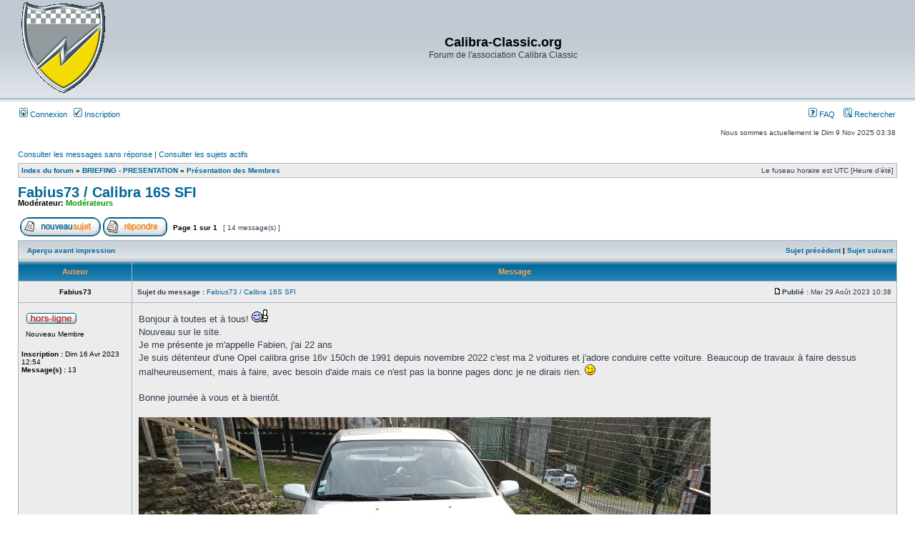

--- FILE ---
content_type: text/html; charset=UTF-8
request_url: http://www.calibra-classic.org/phpBB3/viewtopic.php?f=32&t=6132&sid=d45c6732c5aba5b11fa62986dc8b2f35
body_size: 7392
content:
<!DOCTYPE html PUBLIC "-//W3C//DTD XHTML 1.0 Transitional//EN" "http://www.w3.org/TR/xhtml1/DTD/xhtml1-transitional.dtd">
<html xmlns="http://www.w3.org/1999/xhtml" dir="ltr" lang="fr" xml:lang="fr">
<head>

<meta http-equiv="content-type" content="text/html; charset=UTF-8" />
<meta http-equiv="content-language" content="fr" />
<meta http-equiv="content-style-type" content="text/css" />
<meta http-equiv="imagetoolbar" content="no" />
<meta name="resource-type" content="document" />
<meta name="distribution" content="global" />
<meta name="keywords" content="" />
<meta name="description" content="" />

<title>Calibra-Classic.org &bull; Consulter le sujet - Fabius73 / Calibra 16S SFI</title>



<link rel="stylesheet" href="./styles/subsilver2/theme/stylesheet.css" type="text/css" />

<script type="text/javascript">
// <![CDATA[


function popup(url, width, height, name)
{
	if (!name)
	{
		name = '_popup';
	}

	window.open(url.replace(/&amp;/g, '&'), name, 'height=' + height + ',resizable=yes,scrollbars=yes,width=' + width);
	return false;
}

function jumpto()
{
	var page = prompt('Saisissez le numéro de la page que vous souhaitez atteindre:', '1');
	var per_page = '';
	var base_url = '';

	if (page !== null && !isNaN(page) && page == Math.floor(page) && page > 0)
	{
		if (base_url.indexOf('?') == -1)
		{
			document.location.href = base_url + '?start=' + ((page - 1) * per_page);
		}
		else
		{
			document.location.href = base_url.replace(/&amp;/g, '&') + '&start=' + ((page - 1) * per_page);
		}
	}
}

/**
* Find a member
*/
function find_username(url)
{
	popup(url, 760, 570, '_usersearch');
	return false;
}

/**
* Mark/unmark checklist
* id = ID of parent container, name = name prefix, state = state [true/false]
*/
function marklist(id, name, state)
{
	var parent = document.getElementById(id);
	if (!parent)
	{
		eval('parent = document.' + id);
	}

	if (!parent)
	{
		return;
	}

	var rb = parent.getElementsByTagName('input');
	
	for (var r = 0; r < rb.length; r++)
	{
		if (rb[r].name.substr(0, name.length) == name)
		{
			rb[r].checked = state;
		}
	}
}



// ]]>
</script>
</head>
<body class="ltr">

<a name="top"></a>

<div id="wrapheader">

	<div id="logodesc">
		<table width="100%" cellspacing="0">
		<tr>
			<td><a href="http://www.calibra-classic.org"><img src="./styles/subsilver2/imageset/site_logo.gif" width="123" height="130" alt="" title="" /></a></td>
			<td width="100%" align="center"><h1>Calibra-Classic.org</h1><span class="gen">Forum de l'association Calibra Classic</span></td>
		</tr>
		</table>
	</div>

	<div id="menubar">
		<table width="100%" cellspacing="0">
		<tr>
			<td class="genmed">
				<a href="./ucp.php?mode=login&amp;sid=4d908bcf34fbf4d1b42f5f6b8657b59c"><img src="./styles/subsilver2/theme/images/icon_mini_login.gif" width="12" height="13" alt="*" /> Connexion</a>&nbsp; &nbsp;<a href="./ucp.php?mode=register&amp;sid=4d908bcf34fbf4d1b42f5f6b8657b59c"><img src="./styles/subsilver2/theme/images/icon_mini_register.gif" width="12" height="13" alt="*" /> Inscription</a>
					
			</td>
			<td class="genmed" align="right">
				<a href="./faq.php?sid=4d908bcf34fbf4d1b42f5f6b8657b59c"><img src="./styles/subsilver2/theme/images/icon_mini_faq.gif" width="12" height="13" alt="*" /> FAQ</a>
				&nbsp; &nbsp;<a href="./search.php?sid=4d908bcf34fbf4d1b42f5f6b8657b59c"><img src="./styles/subsilver2/theme/images/icon_mini_search.gif" width="12" height="13" alt="*" /> Rechercher</a>
			</td>
		</tr>
		</table>
	</div>

	<div id="datebar">
		<table width="100%" cellspacing="0">
		<tr>
			<td class="gensmall"></td>
			<td class="gensmall" align="right">Nous sommes actuellement le Dim 9 Nov 2025 03:38<br /></td>
		</tr>
		</table>
	</div>

</div>

<div id="wrapcentre">

	
	<p class="searchbar">
		<span style="float: left;"><a href="./search.php?search_id=unanswered&amp;sid=4d908bcf34fbf4d1b42f5f6b8657b59c">Consulter les messages sans réponse</a> | <a href="./search.php?search_id=active_topics&amp;sid=4d908bcf34fbf4d1b42f5f6b8657b59c">Consulter les sujets actifs</a></span>
		
	</p>
	

	<br style="clear: both;" />

	<table class="tablebg" width="100%" cellspacing="1" cellpadding="0" style="margin-top: 5px;">
	<tr>
		<td class="row1">
			<p class="breadcrumbs"><a href="./index.php?sid=4d908bcf34fbf4d1b42f5f6b8657b59c">Index du forum</a> &#187; <a href="./viewforum.php?f=47&amp;sid=4d908bcf34fbf4d1b42f5f6b8657b59c">BRIEFING - PRESENTATION</a> &#187; <a href="./viewforum.php?f=32&amp;sid=4d908bcf34fbf4d1b42f5f6b8657b59c">Présentation des Membres</a></p>
			<p class="datetime">Le fuseau horaire est UTC [Heure d’été]</p>
		</td>
	</tr>
	</table>

	<br />

<div id="pageheader">
	<h2><a class="titles" href="./viewtopic.php?f=32&amp;t=6132&amp;sid=4d908bcf34fbf4d1b42f5f6b8657b59c">Fabius73 / Calibra 16S SFI</a></h2>


	<p class="moderators">Modérateur: <a style="color:#009900;" href="./memberlist.php?mode=group&amp;g=3&amp;sid=4d908bcf34fbf4d1b42f5f6b8657b59c">Modérateurs</a></p>

</div>

<br clear="all" /><br />

<div id="pagecontent">

	<table width="100%" cellspacing="1">
	<tr>
		<td align="left" valign="middle" nowrap="nowrap">
		<a href="./posting.php?mode=post&amp;f=32&amp;sid=4d908bcf34fbf4d1b42f5f6b8657b59c"><img src="./styles/subsilver2/imageset/fr/button_topic_new.gif" alt="Publier un nouveau sujet" title="Publier un nouveau sujet" /></a>&nbsp;<a href="./posting.php?mode=reply&amp;f=32&amp;t=6132&amp;sid=4d908bcf34fbf4d1b42f5f6b8657b59c"><img src="./styles/subsilver2/imageset/fr/button_topic_reply.gif" alt="Répondre au sujet" title="Répondre au sujet" /></a>
		</td>
		
			<td class="nav" valign="middle" nowrap="nowrap">&nbsp;Page <strong>1</strong> sur <strong>1</strong><br /></td>
			<td class="gensmall" nowrap="nowrap">&nbsp;[ 14 message(s) ]&nbsp;</td>
			<td class="gensmall" width="100%" align="right" nowrap="nowrap"></td>
		
	</tr>
	</table>

	<table class="tablebg" width="100%" cellspacing="1">
	<tr>
		<td class="cat">
			<table width="100%" cellspacing="0">
			<tr>
				<td class="nav" nowrap="nowrap">&nbsp;
				<a href="./viewtopic.php?f=32&amp;t=6132&amp;sid=4d908bcf34fbf4d1b42f5f6b8657b59c&amp;view=print" title="Aperçu avant impression">Aperçu avant impression</a>
				</td>
				<td class="nav" align="right" nowrap="nowrap"><a href="./viewtopic.php?f=32&amp;t=6132&amp;view=previous&amp;sid=4d908bcf34fbf4d1b42f5f6b8657b59c">Sujet précédent</a> | <a href="./viewtopic.php?f=32&amp;t=6132&amp;view=next&amp;sid=4d908bcf34fbf4d1b42f5f6b8657b59c">Sujet suivant</a>&nbsp;</td>
			</tr>
			</table>
		</td>
	</tr>

	</table>


	<table class="tablebg" width="100%" cellspacing="1">
	
		<tr>
			<th>Auteur </th>
			<th>Message </th>
		</tr>
	<tr class="row1">

			<td align="center" valign="middle">
				<a name="p85956"></a>
				<b class="postauthor">Fabius73</b>
			</td>
			<td width="100%" height="25">
				<table width="100%" cellspacing="0">
				<tr>
				
					<td class="gensmall" width="100%"><div style="float: left;">&nbsp;<b>Sujet du message :</b> <a href="#p85956">Fabius73 / Calibra 16S SFI</a></div><div style="float: right;"><a href="./viewtopic.php?p=85956&amp;sid=4d908bcf34fbf4d1b42f5f6b8657b59c#p85956"><img src="./styles/subsilver2/imageset/icon_post_target.gif" width="12" height="9" alt="Message " title="Message " /></a><b>Publié :</b> Mar 29 Août 2023 10:38&nbsp;</div></td>
				</tr>
				</table>
			</td>
		</tr>

		<tr class="row1">

			<td valign="top" class="profile">
				<table cellspacing="4" align="center" width="150">
			
				<tr>
					<td><img src="./styles/subsilver2/imageset/fr/icon_user_offline.gif" alt="Hors-ligne" title="Hors-ligne" /></td>
				</tr>
			
				<tr>
					<td class="postdetails">Nouveau Membre</td>
				</tr>
			
				</table>

				<span class="postdetails">
					<br /><b>Inscription :</b> Dim 16 Avr 2023 12:54<br /><b>Message(s) :</b> 13
				</span>

			</td>
			<td valign="top">
				<table width="100%" cellspacing="5">
				<tr>
					<td>
					

						<div class="postbody">Bonjour à toutes et à tous!  <img src="./images/smilies/023.gif" alt=":ok:" title="OK" /> <br />Nouveau sur le site. <br />Je me présente je m'appelle Fabien, j'ai 22 ans<br />Je suis détenteur d'une Opel calibra grise 16v 150ch de 1991 depuis novembre 2022 c'est ma 2 voitures et j'adore conduire cette voiture. Beaucoup de travaux à faire dessus malheureusement, mais à faire, avec besoin d'aide mais ce n'est pas la bonne pages donc je ne dirais rien.  <img src="./images/smilies/icon_wink.gif" alt=":wink:" title="Wink" /> <br /><br />Bonne journée à vous et à bientôt.<br /><br /><a href="https://goopics.net/i/429qds" class="postlink"><img src="https://i.goopics.net/800/429qds.jpg" alt="Image" /></a><br /><a href="https://goopics.net/i/gy0m8j" class="postlink"><img src="https://i.goopics.net/800/gy0m8j.jpg" alt="Image" /></a><br /><a href="https://goopics.net/i/k4nvu8" class="postlink"><img src="https://i.goopics.net/800/k4nvu8.jpg" alt="Image" /></a></div>

					
						<div class="postbody"><br />_________________<br />Fabien <br />Opel Calibra 16v 150Ch</div>
					<br clear="all" /><br />

						<table width="100%" cellspacing="0">
						<tr valign="middle">
							<td class="gensmall" align="right">
							
							</td>
						</tr>
						</table>
					</td>
				</tr>
				</table>
			</td>
		</tr>

		<tr class="row1">

			<td class="profile"><strong><a href="#wrapheader">Haut</a></strong></td>
			<td><div class="gensmall" style="float: left;">&nbsp;<a href="./memberlist.php?mode=viewprofile&amp;u=4836&amp;sid=4d908bcf34fbf4d1b42f5f6b8657b59c"><img src="./styles/subsilver2/imageset/fr/icon_user_profile.gif" alt="Profil" title="Profil" /></a> &nbsp;</div> <div class="gensmall" style="float: right;">&nbsp;</div></td>
	
		</tr>

	<tr>
		<td class="spacer" colspan="2" height="1"><img src="images/spacer.gif" alt="" width="1" height="1" /></td>
	</tr>
	</table>

	<table class="tablebg" width="100%" cellspacing="1">
	<tr class="row2">

			<td align="center" valign="middle">
				<a name="p85957"></a>
				<b class="postauthor" style="color: #003399">el_nino_del_sol</b>
			</td>
			<td width="100%" height="25">
				<table width="100%" cellspacing="0">
				<tr>
				
					<td class="gensmall" width="100%"><div style="float: left;">&nbsp;<b>Sujet du message :</b> <a href="#p85957">Re: Fabien / Calibra 16V</a></div><div style="float: right;"><a href="./viewtopic.php?p=85957&amp;sid=4d908bcf34fbf4d1b42f5f6b8657b59c#p85957"><img src="./styles/subsilver2/imageset/icon_post_target.gif" width="12" height="9" alt="Message " title="Message " /></a><b>Publié :</b> Mar 29 Août 2023 20:15&nbsp;</div></td>
				</tr>
				</table>
			</td>
		</tr>

		<tr class="row2">

			<td valign="top" class="profile">
				<table cellspacing="4" align="center" width="150">
			
				<tr>
					<td><img src="./styles/subsilver2/imageset/fr/icon_user_offline.gif" alt="Hors-ligne" title="Hors-ligne" /></td>
				</tr>
			
				<tr>
					<td class="postdetails">Gardien du Forum</td>
				</tr>
			
				</table>

				<span class="postdetails">
					<br /><b>Inscription :</b> Mar 30 Mars 2010 14:30<br /><b>Message(s) :</b> 1113<br /><b>Localisation :</b> Angouleme (16)
				</span>

			</td>
			<td valign="top">
				<table width="100%" cellspacing="5">
				<tr>
					<td>
					

						<div class="postbody">Salut Fabien, bienvenue sur le Classic  <img src="./images/smilies/icon_wink.gif" alt=":wink:" title="Wink" /> <br />Malheureusement ta calibra est attaquée par la rouille sur les ailes arrières   <img src="./images/smilies/icon_cry.gif" alt=":cry:" title="Crying or Very sad" /> . Avant de dépenser trop d argent dessus, regarde l'étendu des dégâts en démontant les panneaux arrières intérieur... à bientôt</div>

					
						<div class="postbody"><br />_________________<br />Calibra V6, Les Km passent sans que je me lasse...</div>
					<br clear="all" /><br />

						<table width="100%" cellspacing="0">
						<tr valign="middle">
							<td class="gensmall" align="right">
							
							</td>
						</tr>
						</table>
					</td>
				</tr>
				</table>
			</td>
		</tr>

		<tr class="row2">

			<td class="profile"><strong><a href="#wrapheader">Haut</a></strong></td>
			<td><div class="gensmall" style="float: left;">&nbsp;<a href="./memberlist.php?mode=viewprofile&amp;u=2185&amp;sid=4d908bcf34fbf4d1b42f5f6b8657b59c"><img src="./styles/subsilver2/imageset/fr/icon_user_profile.gif" alt="Profil" title="Profil" /></a> &nbsp;</div> <div class="gensmall" style="float: right;">&nbsp;</div></td>
	
		</tr>

	<tr>
		<td class="spacer" colspan="2" height="1"><img src="images/spacer.gif" alt="" width="1" height="1" /></td>
	</tr>
	</table>

	<table class="tablebg" width="100%" cellspacing="1">
	<tr class="row1">

			<td align="center" valign="middle">
				<a name="p85958"></a>
				<b class="postauthor">Fabius73</b>
			</td>
			<td width="100%" height="25">
				<table width="100%" cellspacing="0">
				<tr>
				
					<td class="gensmall" width="100%"><div style="float: left;">&nbsp;<b>Sujet du message :</b> <a href="#p85958">Re: Fabien / Calibra 16V</a></div><div style="float: right;"><a href="./viewtopic.php?p=85958&amp;sid=4d908bcf34fbf4d1b42f5f6b8657b59c#p85958"><img src="./styles/subsilver2/imageset/icon_post_target.gif" width="12" height="9" alt="Message " title="Message " /></a><b>Publié :</b> Mar 29 Août 2023 21:42&nbsp;</div></td>
				</tr>
				</table>
			</td>
		</tr>

		<tr class="row1">

			<td valign="top" class="profile">
				<table cellspacing="4" align="center" width="150">
			
				<tr>
					<td><img src="./styles/subsilver2/imageset/fr/icon_user_offline.gif" alt="Hors-ligne" title="Hors-ligne" /></td>
				</tr>
			
				<tr>
					<td class="postdetails">Nouveau Membre</td>
				</tr>
			
				</table>

				<span class="postdetails">
					<br /><b>Inscription :</b> Dim 16 Avr 2023 12:54<br /><b>Message(s) :</b> 13
				</span>

			</td>
			<td valign="top">
				<table width="100%" cellspacing="5">
				<tr>
					<td>
					

						<div class="postbody">Salut !   <img src="./images/smilies/icon_smile.gif" alt=":-)" title="Smile" /> <br />merci pour le message. <br />Je suis déjà au courant de la rouille pour les ailes arrière. J'avais déjà démonté les panneaux arrière et je n'avais pas vu de rouille à l'intérieur donc déjà ça va. Après j'ai un oncle qui est carrossier donc aux cas où faudra couper et ressouder de la taule, donc je verrai en ponçant si c'est trop grave ou pas. <br />Merci encore. <br />Cordialement <img src="./images/smilies/023.gif" alt=":ok:" title="OK" /></div>

					
						<div class="postbody"><br />_________________<br />Fabien <br />Opel Calibra 16v 150Ch</div>
					<br clear="all" /><br />

						<table width="100%" cellspacing="0">
						<tr valign="middle">
							<td class="gensmall" align="right">
							
							</td>
						</tr>
						</table>
					</td>
				</tr>
				</table>
			</td>
		</tr>

		<tr class="row1">

			<td class="profile"><strong><a href="#wrapheader">Haut</a></strong></td>
			<td><div class="gensmall" style="float: left;">&nbsp;<a href="./memberlist.php?mode=viewprofile&amp;u=4836&amp;sid=4d908bcf34fbf4d1b42f5f6b8657b59c"><img src="./styles/subsilver2/imageset/fr/icon_user_profile.gif" alt="Profil" title="Profil" /></a> &nbsp;</div> <div class="gensmall" style="float: right;">&nbsp;</div></td>
	
		</tr>

	<tr>
		<td class="spacer" colspan="2" height="1"><img src="images/spacer.gif" alt="" width="1" height="1" /></td>
	</tr>
	</table>

	<table class="tablebg" width="100%" cellspacing="1">
	<tr class="row2">

			<td align="center" valign="middle">
				<a name="p85959"></a>
				<b class="postauthor" style="color: #FF9933">Laurent.P</b>
			</td>
			<td width="100%" height="25">
				<table width="100%" cellspacing="0">
				<tr>
				
					<td class="gensmall" width="100%"><div style="float: left;">&nbsp;<b>Sujet du message :</b> <a href="#p85959">Re: Fabien / Calibra 16V</a></div><div style="float: right;"><a href="./viewtopic.php?p=85959&amp;sid=4d908bcf34fbf4d1b42f5f6b8657b59c#p85959"><img src="./styles/subsilver2/imageset/icon_post_target.gif" width="12" height="9" alt="Message " title="Message " /></a><b>Publié :</b> Mer 30 Août 2023 18:21&nbsp;</div></td>
				</tr>
				</table>
			</td>
		</tr>

		<tr class="row2">

			<td valign="top" class="profile">
				<table cellspacing="4" align="center" width="150">
			
				<tr>
					<td><img src="./styles/subsilver2/imageset/fr/icon_user_offline.gif" alt="Hors-ligne" title="Hors-ligne" /></td>
				</tr>
			
				<tr>
					<td class="postdetails">Pôle Technique</td>
				</tr>
			
				<tr>
					<td><img src="http://www.calibra-classic.org/espace-membres/laurent.p/calibra_deauville/autre/barouddeauv3.jpg" width="150" height="112" alt="Avatar de l’utilisateur" /></td>
				</tr>
			
				</table>

				<span class="postdetails">
					<br /><b>Inscription :</b> Sam 17 Fév 2007 04:51<br /><b>Message(s) :</b> 4885<br /><b>Localisation :</b> Mortagne sur Sèvre (85)
				</span>

			</td>
			<td valign="top">
				<table width="100%" cellspacing="5">
				<tr>
					<td>
					

						<div class="postbody">Salut Fabien, bienvenue !<br />Tu es de la région Savoie?</div>

					
						<div class="postbody"><br />_________________<br />- C20NE Edition Limitée de 1995<br />- V6 X25 de 1997<br />- Insignia break OPC Line 2016</div>
					<br clear="all" /><br />

						<table width="100%" cellspacing="0">
						<tr valign="middle">
							<td class="gensmall" align="right">
							
							</td>
						</tr>
						</table>
					</td>
				</tr>
				</table>
			</td>
		</tr>

		<tr class="row2">

			<td class="profile"><strong><a href="#wrapheader">Haut</a></strong></td>
			<td><div class="gensmall" style="float: left;">&nbsp;<a href="./memberlist.php?mode=viewprofile&amp;u=78&amp;sid=4d908bcf34fbf4d1b42f5f6b8657b59c"><img src="./styles/subsilver2/imageset/fr/icon_user_profile.gif" alt="Profil" title="Profil" /></a> &nbsp;</div> <div class="gensmall" style="float: right;">&nbsp;</div></td>
	
		</tr>

	<tr>
		<td class="spacer" colspan="2" height="1"><img src="images/spacer.gif" alt="" width="1" height="1" /></td>
	</tr>
	</table>

	<table class="tablebg" width="100%" cellspacing="1">
	<tr class="row1">

			<td align="center" valign="middle">
				<a name="p85960"></a>
				<b class="postauthor">Fabius73</b>
			</td>
			<td width="100%" height="25">
				<table width="100%" cellspacing="0">
				<tr>
				
					<td class="gensmall" width="100%"><div style="float: left;">&nbsp;<b>Sujet du message :</b> <a href="#p85960">Re: Fabien / Calibra 16V</a></div><div style="float: right;"><a href="./viewtopic.php?p=85960&amp;sid=4d908bcf34fbf4d1b42f5f6b8657b59c#p85960"><img src="./styles/subsilver2/imageset/icon_post_target.gif" width="12" height="9" alt="Message " title="Message " /></a><b>Publié :</b> Mer 30 Août 2023 18:27&nbsp;</div></td>
				</tr>
				</table>
			</td>
		</tr>

		<tr class="row1">

			<td valign="top" class="profile">
				<table cellspacing="4" align="center" width="150">
			
				<tr>
					<td><img src="./styles/subsilver2/imageset/fr/icon_user_offline.gif" alt="Hors-ligne" title="Hors-ligne" /></td>
				</tr>
			
				<tr>
					<td class="postdetails">Nouveau Membre</td>
				</tr>
			
				</table>

				<span class="postdetails">
					<br /><b>Inscription :</b> Dim 16 Avr 2023 12:54<br /><b>Message(s) :</b> 13
				</span>

			</td>
			<td valign="top">
				<table width="100%" cellspacing="5">
				<tr>
					<td>
					

						<div class="postbody">Salut Laurent ! <br />Merci pour l'accueil, et oui je suis de Savoie  <img src="./images/smilies/icon_smile.gif" alt=":-)" title="Smile" /></div>

					
						<div class="postbody"><br />_________________<br />Fabien <br />Opel Calibra 16v 150Ch</div>
					<br clear="all" /><br />

						<table width="100%" cellspacing="0">
						<tr valign="middle">
							<td class="gensmall" align="right">
							
							</td>
						</tr>
						</table>
					</td>
				</tr>
				</table>
			</td>
		</tr>

		<tr class="row1">

			<td class="profile"><strong><a href="#wrapheader">Haut</a></strong></td>
			<td><div class="gensmall" style="float: left;">&nbsp;<a href="./memberlist.php?mode=viewprofile&amp;u=4836&amp;sid=4d908bcf34fbf4d1b42f5f6b8657b59c"><img src="./styles/subsilver2/imageset/fr/icon_user_profile.gif" alt="Profil" title="Profil" /></a> &nbsp;</div> <div class="gensmall" style="float: right;">&nbsp;</div></td>
	
		</tr>

	<tr>
		<td class="spacer" colspan="2" height="1"><img src="images/spacer.gif" alt="" width="1" height="1" /></td>
	</tr>
	</table>

	<table class="tablebg" width="100%" cellspacing="1">
	<tr class="row2">

			<td align="center" valign="middle">
				<a name="p85963"></a>
				<b class="postauthor" style="color: #990000">Lookitt</b>
			</td>
			<td width="100%" height="25">
				<table width="100%" cellspacing="0">
				<tr>
				
					<td class="gensmall" width="100%"><div style="float: left;">&nbsp;<b>Sujet du message :</b> <a href="#p85963">Re: Fabius73 / Calibra 16S SFI</a></div><div style="float: right;"><a href="./viewtopic.php?p=85963&amp;sid=4d908bcf34fbf4d1b42f5f6b8657b59c#p85963"><img src="./styles/subsilver2/imageset/icon_post_target.gif" width="12" height="9" alt="Message " title="Message " /></a><b>Publié :</b> Lun 4 Sep 2023 21:01&nbsp;</div></td>
				</tr>
				</table>
			</td>
		</tr>

		<tr class="row2">

			<td valign="top" class="profile">
				<table cellspacing="4" align="center" width="150">
			
				<tr>
					<td><img src="./styles/subsilver2/imageset/fr/icon_user_offline.gif" alt="Hors-ligne" title="Hors-ligne" /></td>
				</tr>
			
				<tr>
					<td class="postdetails">Administrateur</td>
				</tr>
			
				<tr>
					<td><img src="http://www.calibra-classic.org/espace-membres/lookitt/forum/photos/back5_avatar.jpg" width="150" height="100" alt="Avatar de l’utilisateur" /></td>
				</tr>
			
				</table>

				<span class="postdetails">
					<br /><b>Inscription :</b> Lun 12 Fév 2007 17:45<br /><b>Message(s) :</b> 7150<br /><b>Localisation :</b> Sud Gironde
				</span>

			</td>
			<td valign="top">
				<table width="100%" cellspacing="5">
				<tr>
					<td>
					

						<div class="postbody">Salut Fabien et bienvenue !<br /><br />22 ans... quand tu naissais j'achetais ma première Calibra  <img src="./images/smilies/icon_rolleyes.gif" alt=":roll:" title="Rolling Eyes" /></div>

					
						<div class="postbody"><br />_________________<br />V6 Rosberg n°927</div>
					<br clear="all" /><br />

						<table width="100%" cellspacing="0">
						<tr valign="middle">
							<td class="gensmall" align="right">
							
							</td>
						</tr>
						</table>
					</td>
				</tr>
				</table>
			</td>
		</tr>

		<tr class="row2">

			<td class="profile"><strong><a href="#wrapheader">Haut</a></strong></td>
			<td><div class="gensmall" style="float: left;">&nbsp;<a href="./memberlist.php?mode=viewprofile&amp;u=26&amp;sid=4d908bcf34fbf4d1b42f5f6b8657b59c"><img src="./styles/subsilver2/imageset/fr/icon_user_profile.gif" alt="Profil" title="Profil" /></a> &nbsp;</div> <div class="gensmall" style="float: right;">&nbsp;</div></td>
	
		</tr>

	<tr>
		<td class="spacer" colspan="2" height="1"><img src="images/spacer.gif" alt="" width="1" height="1" /></td>
	</tr>
	</table>

	<table class="tablebg" width="100%" cellspacing="1">
	<tr class="row1">

			<td align="center" valign="middle">
				<a name="p85965"></a>
				<b class="postauthor" style="color: #990000">Valentin</b>
			</td>
			<td width="100%" height="25">
				<table width="100%" cellspacing="0">
				<tr>
				
					<td class="gensmall" width="100%"><div style="float: left;">&nbsp;<b>Sujet du message :</b> <a href="#p85965">Re: Fabius73 / Calibra 16S SFI</a></div><div style="float: right;"><a href="./viewtopic.php?p=85965&amp;sid=4d908bcf34fbf4d1b42f5f6b8657b59c#p85965"><img src="./styles/subsilver2/imageset/icon_post_target.gif" width="12" height="9" alt="Message " title="Message " /></a><b>Publié :</b> Mer 6 Sep 2023 15:56&nbsp;</div></td>
				</tr>
				</table>
			</td>
		</tr>

		<tr class="row1">

			<td valign="top" class="profile">
				<table cellspacing="4" align="center" width="150">
			
				<tr>
					<td><img src="./styles/subsilver2/imageset/fr/icon_user_offline.gif" alt="Hors-ligne" title="Hors-ligne" /></td>
				</tr>
			
				<tr>
					<td class="postdetails">Administrateur</td>
				</tr>
			
				<tr>
					<td><img src="https://i11.servimg.com/u/f11/18/90/13/52/poussi10.jpg" width="103" height="100" alt="Avatar de l’utilisateur" /></td>
				</tr>
			
				</table>

				<span class="postdetails">
					<br /><b>Inscription :</b> Mar 13 Fév 2007 23:19<br /><b>Message(s) :</b> 3354<br /><b>Localisation :</b> Challans, Vendée
				</span>

			</td>
			<td valign="top">
				<table width="100%" cellspacing="5">
				<tr>
					<td>
					

						<div class="postbody">Bienvenu!! Zut je suis plus le plus jeune désormais <img src="./images/smilies/0002.gif" alt="R-R" title="paf" /></div>

					<br clear="all" /><br />

						<table width="100%" cellspacing="0">
						<tr valign="middle">
							<td class="gensmall" align="right">
							
							</td>
						</tr>
						</table>
					</td>
				</tr>
				</table>
			</td>
		</tr>

		<tr class="row1">

			<td class="profile"><strong><a href="#wrapheader">Haut</a></strong></td>
			<td><div class="gensmall" style="float: left;">&nbsp;<a href="./memberlist.php?mode=viewprofile&amp;u=60&amp;sid=4d908bcf34fbf4d1b42f5f6b8657b59c"><img src="./styles/subsilver2/imageset/fr/icon_user_profile.gif" alt="Profil" title="Profil" /></a> &nbsp;</div> <div class="gensmall" style="float: right;">&nbsp;</div></td>
	
		</tr>

	<tr>
		<td class="spacer" colspan="2" height="1"><img src="images/spacer.gif" alt="" width="1" height="1" /></td>
	</tr>
	</table>

	<table class="tablebg" width="100%" cellspacing="1">
	<tr class="row2">

			<td align="center" valign="middle">
				<a name="p85966"></a>
				<b class="postauthor" style="color: #FF9933">Damien</b>
			</td>
			<td width="100%" height="25">
				<table width="100%" cellspacing="0">
				<tr>
				
					<td class="gensmall" width="100%"><div style="float: left;">&nbsp;<b>Sujet du message :</b> <a href="#p85966">Re: Fabius73 / Calibra 16S SFI</a></div><div style="float: right;"><a href="./viewtopic.php?p=85966&amp;sid=4d908bcf34fbf4d1b42f5f6b8657b59c#p85966"><img src="./styles/subsilver2/imageset/icon_post_target.gif" width="12" height="9" alt="Message " title="Message " /></a><b>Publié :</b> Mer 6 Sep 2023 20:14&nbsp;</div></td>
				</tr>
				</table>
			</td>
		</tr>

		<tr class="row2">

			<td valign="top" class="profile">
				<table cellspacing="4" align="center" width="150">
			
				<tr>
					<td><img src="./styles/subsilver2/imageset/fr/icon_user_offline.gif" alt="Hors-ligne" title="Hors-ligne" /></td>
				</tr>
			
				<tr>
					<td class="postdetails">Pôle Technique</td>
				</tr>
			
				<tr>
					<td><img src="http://www.calibra-classic.org/espace-membres/damien/avatar%20dtm.jpg" width="150" height="112" alt="Avatar de l’utilisateur" /></td>
				</tr>
			
				</table>

				<span class="postdetails">
					<br /><b>Inscription :</b> Lun 12 Fév 2007 19:13<br /><b>Message(s) :</b> 2015<br /><b>Localisation :</b> 86 vivonne
				</span>

			</td>
			<td valign="top">
				<table width="100%" cellspacing="5">
				<tr>
					<td>
					

						<div class="postbody">bienvenue Fabien<br />une belle SFI full stock, ca fait plaisir à voir et ca nous change du rouge  <img src="./images/smilies/042.gif" alt=":lol:" title="Smiley lol" /></div>

					
						<div class="postbody"><br />_________________<br />X20XEV DTM n° 0301 1996<br />C25XE 1995<br />C20NE Deauville n° 391 1990<br />X20XEV Last Edition</div>
					<br clear="all" /><br />

						<table width="100%" cellspacing="0">
						<tr valign="middle">
							<td class="gensmall" align="right">
							
							</td>
						</tr>
						</table>
					</td>
				</tr>
				</table>
			</td>
		</tr>

		<tr class="row2">

			<td class="profile"><strong><a href="#wrapheader">Haut</a></strong></td>
			<td><div class="gensmall" style="float: left;">&nbsp;<a href="./memberlist.php?mode=viewprofile&amp;u=32&amp;sid=4d908bcf34fbf4d1b42f5f6b8657b59c"><img src="./styles/subsilver2/imageset/fr/icon_user_profile.gif" alt="Profil" title="Profil" /></a> &nbsp;</div> <div class="gensmall" style="float: right;">&nbsp;</div></td>
	
		</tr>

	<tr>
		<td class="spacer" colspan="2" height="1"><img src="images/spacer.gif" alt="" width="1" height="1" /></td>
	</tr>
	</table>

	<table class="tablebg" width="100%" cellspacing="1">
	<tr class="row1">

			<td align="center" valign="middle">
				<a name="p85967"></a>
				<b class="postauthor" style="color: #000000">cedar</b>
			</td>
			<td width="100%" height="25">
				<table width="100%" cellspacing="0">
				<tr>
				
					<td class="gensmall" width="100%"><div style="float: left;">&nbsp;<b>Sujet du message :</b> <a href="#p85967">Re: Fabius73 / Calibra 16S SFI</a></div><div style="float: right;"><a href="./viewtopic.php?p=85967&amp;sid=4d908bcf34fbf4d1b42f5f6b8657b59c#p85967"><img src="./styles/subsilver2/imageset/icon_post_target.gif" width="12" height="9" alt="Message " title="Message " /></a><b>Publié :</b> Ven 8 Sep 2023 16:01&nbsp;</div></td>
				</tr>
				</table>
			</td>
		</tr>

		<tr class="row1">

			<td valign="top" class="profile">
				<table cellspacing="4" align="center" width="150">
			
				<tr>
					<td><img src="./styles/subsilver2/imageset/fr/icon_user_offline.gif" alt="Hors-ligne" title="Hors-ligne" /></td>
				</tr>
			
				<tr>
					<td class="postdetails">Œil de Lynx</td>
				</tr>
			
				<tr>
					<td><img src="http://www.calibra-classic.org/espace-membres/cedar/calibra%20cliff.jpg" width="140" height="100" alt="Avatar de l’utilisateur" /></td>
				</tr>
			
				</table>

				<span class="postdetails">
					<br /><b>Inscription :</b> Dim 20 Avr 2008 08:35<br /><b>Message(s) :</b> 2646<br /><b>Localisation :</b> Somewhere under the rainbow
				</span>

			</td>
			<td valign="top">
				<table width="100%" cellspacing="5">
				<tr>
					<td>
					

						<div class="postbody"><div class="quotetitle">Damien a écrit :</div><div class="quotecontent">une belle SFI full stock, ca fait plaisir à voir et ca nous change du rouge  <img src="./images/smilies/042.gif" alt=":lol:" title="Smiley lol" /></div>c’est dans cette couleur grise que la calibra a été présentée au salon automobile de Francfort en septembre 1989  <img src="./images/smilies/icon_cool.gif" alt="8-)" title="Cool" /><br /><br />BIENVENUE !  <img src="./images/smilies/006.gif" alt=":coucou:" title="Smiley qui fait coucou" /></div>

					
						<div class="postbody"><br />_________________<br />cliff n° 632 (réplique sur base Team)<br />V6 X25XE<br />gris magique Z144<br />&quot;Last and Curious&quot;</div>
					<br clear="all" /><br />

						<table width="100%" cellspacing="0">
						<tr valign="middle">
							<td class="gensmall" align="right">
							
							</td>
						</tr>
						</table>
					</td>
				</tr>
				</table>
			</td>
		</tr>

		<tr class="row1">

			<td class="profile"><strong><a href="#wrapheader">Haut</a></strong></td>
			<td><div class="gensmall" style="float: left;">&nbsp;<a href="./memberlist.php?mode=viewprofile&amp;u=1019&amp;sid=4d908bcf34fbf4d1b42f5f6b8657b59c"><img src="./styles/subsilver2/imageset/fr/icon_user_profile.gif" alt="Profil" title="Profil" /></a> &nbsp;</div> <div class="gensmall" style="float: right;">&nbsp;</div></td>
	
		</tr>

	<tr>
		<td class="spacer" colspan="2" height="1"><img src="images/spacer.gif" alt="" width="1" height="1" /></td>
	</tr>
	</table>

	<table class="tablebg" width="100%" cellspacing="1">
	<tr class="row2">

			<td align="center" valign="middle">
				<a name="p85968"></a>
				<b class="postauthor">Fabius73</b>
			</td>
			<td width="100%" height="25">
				<table width="100%" cellspacing="0">
				<tr>
				
					<td class="gensmall" width="100%"><div style="float: left;">&nbsp;<b>Sujet du message :</b> <a href="#p85968">Re: Fabius73 / Calibra 16S SFI</a></div><div style="float: right;"><a href="./viewtopic.php?p=85968&amp;sid=4d908bcf34fbf4d1b42f5f6b8657b59c#p85968"><img src="./styles/subsilver2/imageset/icon_post_target.gif" width="12" height="9" alt="Message " title="Message " /></a><b>Publié :</b> Sam 9 Sep 2023 10:07&nbsp;</div></td>
				</tr>
				</table>
			</td>
		</tr>

		<tr class="row2">

			<td valign="top" class="profile">
				<table cellspacing="4" align="center" width="150">
			
				<tr>
					<td><img src="./styles/subsilver2/imageset/fr/icon_user_offline.gif" alt="Hors-ligne" title="Hors-ligne" /></td>
				</tr>
			
				<tr>
					<td class="postdetails">Nouveau Membre</td>
				</tr>
			
				</table>

				<span class="postdetails">
					<br /><b>Inscription :</b> Dim 16 Avr 2023 12:54<br /><b>Message(s) :</b> 13
				</span>

			</td>
			<td valign="top">
				<table width="100%" cellspacing="5">
				<tr>
					<td>
					

						<div class="postbody"><div class="quotetitle">Valentin a écrit :</div><div class="quotecontent">Bienvenu!! Zut je suis plus le plus jeune désormais <img src="./images/smilies/0002.gif" alt="R-R" title="paf" /></div><br /><br />Ah je suis le plus jeune incroyable  <img src="./images/smilies/icon_mrgreen.gif" alt=":mrgreen:" title="Mr. Green" /></div>

					
						<div class="postbody"><br />_________________<br />Fabien <br />Opel Calibra 16v 150Ch</div>
					<br clear="all" /><br />

						<table width="100%" cellspacing="0">
						<tr valign="middle">
							<td class="gensmall" align="right">
							
							</td>
						</tr>
						</table>
					</td>
				</tr>
				</table>
			</td>
		</tr>

		<tr class="row2">

			<td class="profile"><strong><a href="#wrapheader">Haut</a></strong></td>
			<td><div class="gensmall" style="float: left;">&nbsp;<a href="./memberlist.php?mode=viewprofile&amp;u=4836&amp;sid=4d908bcf34fbf4d1b42f5f6b8657b59c"><img src="./styles/subsilver2/imageset/fr/icon_user_profile.gif" alt="Profil" title="Profil" /></a> &nbsp;</div> <div class="gensmall" style="float: right;">&nbsp;</div></td>
	
		</tr>

	<tr>
		<td class="spacer" colspan="2" height="1"><img src="images/spacer.gif" alt="" width="1" height="1" /></td>
	</tr>
	</table>

	<table class="tablebg" width="100%" cellspacing="1">
	<tr class="row1">

			<td align="center" valign="middle">
				<a name="p85969"></a>
				<b class="postauthor">Fabius73</b>
			</td>
			<td width="100%" height="25">
				<table width="100%" cellspacing="0">
				<tr>
				
					<td class="gensmall" width="100%"><div style="float: left;">&nbsp;<b>Sujet du message :</b> <a href="#p85969">Re: Fabius73 / Calibra 16S SFI</a></div><div style="float: right;"><a href="./viewtopic.php?p=85969&amp;sid=4d908bcf34fbf4d1b42f5f6b8657b59c#p85969"><img src="./styles/subsilver2/imageset/icon_post_target.gif" width="12" height="9" alt="Message " title="Message " /></a><b>Publié :</b> Sam 9 Sep 2023 10:09&nbsp;</div></td>
				</tr>
				</table>
			</td>
		</tr>

		<tr class="row1">

			<td valign="top" class="profile">
				<table cellspacing="4" align="center" width="150">
			
				<tr>
					<td><img src="./styles/subsilver2/imageset/fr/icon_user_offline.gif" alt="Hors-ligne" title="Hors-ligne" /></td>
				</tr>
			
				<tr>
					<td class="postdetails">Nouveau Membre</td>
				</tr>
			
				</table>

				<span class="postdetails">
					<br /><b>Inscription :</b> Dim 16 Avr 2023 12:54<br /><b>Message(s) :</b> 13
				</span>

			</td>
			<td valign="top">
				<table width="100%" cellspacing="5">
				<tr>
					<td>
					

						<div class="postbody"><div class="quotetitle">Damien a écrit :</div><div class="quotecontent">bienvenue Fabien<br />une belle SFI full stock, ca fait plaisir à voir et ca nous change du rouge  <img src="./images/smilies/042.gif" alt=":lol:" title="Smiley lol" /></div><br /> <br />Merci Damien ! et merci pour le compliment, mais bon j'ai une peinture complète à refaire. mais je laisse en origine la couleur.  <img src="./images/smilies/023.gif" alt=":ok:" title="OK" />  <img src="./images/smilies/icon_wink.gif" alt=":wink:" title="Wink" /></div>

					
						<div class="postbody"><br />_________________<br />Fabien <br />Opel Calibra 16v 150Ch</div>
					<br clear="all" /><br />

						<table width="100%" cellspacing="0">
						<tr valign="middle">
							<td class="gensmall" align="right">
							
							</td>
						</tr>
						</table>
					</td>
				</tr>
				</table>
			</td>
		</tr>

		<tr class="row1">

			<td class="profile"><strong><a href="#wrapheader">Haut</a></strong></td>
			<td><div class="gensmall" style="float: left;">&nbsp;<a href="./memberlist.php?mode=viewprofile&amp;u=4836&amp;sid=4d908bcf34fbf4d1b42f5f6b8657b59c"><img src="./styles/subsilver2/imageset/fr/icon_user_profile.gif" alt="Profil" title="Profil" /></a> &nbsp;</div> <div class="gensmall" style="float: right;">&nbsp;</div></td>
	
		</tr>

	<tr>
		<td class="spacer" colspan="2" height="1"><img src="images/spacer.gif" alt="" width="1" height="1" /></td>
	</tr>
	</table>

	<table class="tablebg" width="100%" cellspacing="1">
	<tr class="row2">

			<td align="center" valign="middle">
				<a name="p85970"></a>
				<b class="postauthor">Fabius73</b>
			</td>
			<td width="100%" height="25">
				<table width="100%" cellspacing="0">
				<tr>
				
					<td class="gensmall" width="100%"><div style="float: left;">&nbsp;<b>Sujet du message :</b> <a href="#p85970">Re: Fabius73 / Calibra 16S SFI</a></div><div style="float: right;"><a href="./viewtopic.php?p=85970&amp;sid=4d908bcf34fbf4d1b42f5f6b8657b59c#p85970"><img src="./styles/subsilver2/imageset/icon_post_target.gif" width="12" height="9" alt="Message " title="Message " /></a><b>Publié :</b> Sam 9 Sep 2023 10:11&nbsp;</div></td>
				</tr>
				</table>
			</td>
		</tr>

		<tr class="row2">

			<td valign="top" class="profile">
				<table cellspacing="4" align="center" width="150">
			
				<tr>
					<td><img src="./styles/subsilver2/imageset/fr/icon_user_offline.gif" alt="Hors-ligne" title="Hors-ligne" /></td>
				</tr>
			
				<tr>
					<td class="postdetails">Nouveau Membre</td>
				</tr>
			
				</table>

				<span class="postdetails">
					<br /><b>Inscription :</b> Dim 16 Avr 2023 12:54<br /><b>Message(s) :</b> 13
				</span>

			</td>
			<td valign="top">
				<table width="100%" cellspacing="5">
				<tr>
					<td>
					

						<div class="postbody"><div class="quotetitle">cedar a écrit :</div><div class="quotecontent"><div class="quotetitle">Damien a écrit :</div><div class="quotecontent">une belle SFI full stock, ca fait plaisir à voir et ca nous change du rouge  <img src="./images/smilies/042.gif" alt=":lol:" title="Smiley lol" /></div>c’est dans cette couleur grise que la calibra a été présentée au salon automobile de Francfort en septembre 1989  <img src="./images/smilies/icon_cool.gif" alt="8-)" title="Cool" /><br /><br />BIENVENUE !  <img src="./images/smilies/006.gif" alt=":coucou:" title="Smiley qui fait coucou" /></div><br /><br />Merci pour l'accueil. et je ne savais pas ça merci aux moins j'apprends quelques choses  <img src="./images/smilies/icon_wink.gif" alt=":wink:" title="Wink" /></div>

					
						<div class="postbody"><br />_________________<br />Fabien <br />Opel Calibra 16v 150Ch</div>
					<br clear="all" /><br />

						<table width="100%" cellspacing="0">
						<tr valign="middle">
							<td class="gensmall" align="right">
							
							</td>
						</tr>
						</table>
					</td>
				</tr>
				</table>
			</td>
		</tr>

		<tr class="row2">

			<td class="profile"><strong><a href="#wrapheader">Haut</a></strong></td>
			<td><div class="gensmall" style="float: left;">&nbsp;<a href="./memberlist.php?mode=viewprofile&amp;u=4836&amp;sid=4d908bcf34fbf4d1b42f5f6b8657b59c"><img src="./styles/subsilver2/imageset/fr/icon_user_profile.gif" alt="Profil" title="Profil" /></a> &nbsp;</div> <div class="gensmall" style="float: right;">&nbsp;</div></td>
	
		</tr>

	<tr>
		<td class="spacer" colspan="2" height="1"><img src="images/spacer.gif" alt="" width="1" height="1" /></td>
	</tr>
	</table>

	<table class="tablebg" width="100%" cellspacing="1">
	<tr class="row1">

			<td align="center" valign="middle">
				<a name="p85971"></a>
				<b class="postauthor">Fabius73</b>
			</td>
			<td width="100%" height="25">
				<table width="100%" cellspacing="0">
				<tr>
				
					<td class="gensmall" width="100%"><div style="float: left;">&nbsp;<b>Sujet du message :</b> <a href="#p85971">Re: Fabius73 / Calibra 16S SFI</a></div><div style="float: right;"><a href="./viewtopic.php?p=85971&amp;sid=4d908bcf34fbf4d1b42f5f6b8657b59c#p85971"><img src="./styles/subsilver2/imageset/icon_post_target.gif" width="12" height="9" alt="Message " title="Message " /></a><b>Publié :</b> Sam 9 Sep 2023 10:12&nbsp;</div></td>
				</tr>
				</table>
			</td>
		</tr>

		<tr class="row1">

			<td valign="top" class="profile">
				<table cellspacing="4" align="center" width="150">
			
				<tr>
					<td><img src="./styles/subsilver2/imageset/fr/icon_user_offline.gif" alt="Hors-ligne" title="Hors-ligne" /></td>
				</tr>
			
				<tr>
					<td class="postdetails">Nouveau Membre</td>
				</tr>
			
				</table>

				<span class="postdetails">
					<br /><b>Inscription :</b> Dim 16 Avr 2023 12:54<br /><b>Message(s) :</b> 13
				</span>

			</td>
			<td valign="top">
				<table width="100%" cellspacing="5">
				<tr>
					<td>
					

						<div class="postbody"><div class="quotetitle">Lookitt a écrit :</div><div class="quotecontent">Salut Fabien et bienvenue !<br /><br />22 ans... quand tu naissais j'achetais ma première Calibra  <img src="./images/smilies/icon_rolleyes.gif" alt=":roll:" title="Rolling Eyes" /></div><br /><br />Incroyable  <img src="./images/smilies/icon_eek.gif" alt=":shock:" title="Shocked" />  <img src="./images/smilies/042.gif" alt=":lol:" title="Smiley lol" /></div>

					
						<div class="postbody"><br />_________________<br />Fabien <br />Opel Calibra 16v 150Ch</div>
					<br clear="all" /><br />

						<table width="100%" cellspacing="0">
						<tr valign="middle">
							<td class="gensmall" align="right">
							
							</td>
						</tr>
						</table>
					</td>
				</tr>
				</table>
			</td>
		</tr>

		<tr class="row1">

			<td class="profile"><strong><a href="#wrapheader">Haut</a></strong></td>
			<td><div class="gensmall" style="float: left;">&nbsp;<a href="./memberlist.php?mode=viewprofile&amp;u=4836&amp;sid=4d908bcf34fbf4d1b42f5f6b8657b59c"><img src="./styles/subsilver2/imageset/fr/icon_user_profile.gif" alt="Profil" title="Profil" /></a> &nbsp;</div> <div class="gensmall" style="float: right;">&nbsp;</div></td>
	
		</tr>

	<tr>
		<td class="spacer" colspan="2" height="1"><img src="images/spacer.gif" alt="" width="1" height="1" /></td>
	</tr>
	</table>

	<table class="tablebg" width="100%" cellspacing="1">
	<tr class="row2">

			<td align="center" valign="middle">
				<a name="p85973"></a>
				<b class="postauthor" style="color: #990000">Lookitt</b>
			</td>
			<td width="100%" height="25">
				<table width="100%" cellspacing="0">
				<tr>
				
					<td class="gensmall" width="100%"><div style="float: left;">&nbsp;<b>Sujet du message :</b> <a href="#p85973">Re: Fabius73 / Calibra 16S SFI</a></div><div style="float: right;"><a href="./viewtopic.php?p=85973&amp;sid=4d908bcf34fbf4d1b42f5f6b8657b59c#p85973"><img src="./styles/subsilver2/imageset/icon_post_target.gif" width="12" height="9" alt="Message " title="Message " /></a><b>Publié :</b> Lun 18 Sep 2023 20:51&nbsp;</div></td>
				</tr>
				</table>
			</td>
		</tr>

		<tr class="row2">

			<td valign="top" class="profile">
				<table cellspacing="4" align="center" width="150">
			
				<tr>
					<td><img src="./styles/subsilver2/imageset/fr/icon_user_offline.gif" alt="Hors-ligne" title="Hors-ligne" /></td>
				</tr>
			
				<tr>
					<td class="postdetails">Administrateur</td>
				</tr>
			
				<tr>
					<td><img src="http://www.calibra-classic.org/espace-membres/lookitt/forum/photos/back5_avatar.jpg" width="150" height="100" alt="Avatar de l’utilisateur" /></td>
				</tr>
			
				</table>

				<span class="postdetails">
					<br /><b>Inscription :</b> Lun 12 Fév 2007 17:45<br /><b>Message(s) :</b> 7150<br /><b>Localisation :</b> Sud Gironde
				</span>

			</td>
			<td valign="top">
				<table width="100%" cellspacing="5">
				<tr>
					<td>
					

						<div class="postbody"><div class="quotetitle">cedar a écrit :</div><div class="quotecontent"><div class="quotetitle">Damien a écrit :</div><div class="quotecontent">une belle SFI full stock, ca fait plaisir à voir et ca nous change du rouge  <img src="./images/smilies/042.gif" alt=":lol:" title="Smiley lol" /></div>c’est dans cette couleur grise que la calibra a été présentée au salon automobile de Francfort en septembre 1989  <img src="./images/smilies/icon_cool.gif" alt="8-)" title="Cool" /><br /></div><br /><br />Pas tout à fait Mister Cedar, c'est d'abord dans sa belle livrée rouge qu'elle a été présentée  <img src="./images/smilies/0002.gif" alt="R-R" title="paf" /> <br /><!-- m --><a class="postlink" href="https://www.youtube.com/watch?v=W3iROch15dE&amp;t=68s&amp;ab_channel=Calibra-Classic">https://www.youtube.com/watch?v=W3iROch ... ra-Classic</a><!-- m --></div>

					
						<div class="postbody"><br />_________________<br />V6 Rosberg n°927</div>
					<br clear="all" /><br />

						<table width="100%" cellspacing="0">
						<tr valign="middle">
							<td class="gensmall" align="right">
							
							</td>
						</tr>
						</table>
					</td>
				</tr>
				</table>
			</td>
		</tr>

		<tr class="row2">

			<td class="profile"><strong><a href="#wrapheader">Haut</a></strong></td>
			<td><div class="gensmall" style="float: left;">&nbsp;<a href="./memberlist.php?mode=viewprofile&amp;u=26&amp;sid=4d908bcf34fbf4d1b42f5f6b8657b59c"><img src="./styles/subsilver2/imageset/fr/icon_user_profile.gif" alt="Profil" title="Profil" /></a> &nbsp;</div> <div class="gensmall" style="float: right;">&nbsp;</div></td>
	
		</tr>

	<tr>
		<td class="spacer" colspan="2" height="1"><img src="images/spacer.gif" alt="" width="1" height="1" /></td>
	</tr>
	</table>

	<table width="100%" cellspacing="1" class="tablebg">
	<tr align="center">
		<td class="cat"><form name="viewtopic" method="post" action="./viewtopic.php?f=32&amp;t=6132&amp;sid=4d908bcf34fbf4d1b42f5f6b8657b59c"><span class="gensmall">Afficher les messages publiés depuis :</span> <select name="st" id="st"><option value="0" selected="selected">Tous les messages</option><option value="1">1 jour</option><option value="7">7 jours</option><option value="14">2 semaines</option><option value="30">1 mois</option><option value="90">3 mois</option><option value="180">6 mois</option><option value="365">1 an</option></select>&nbsp;<span class="gensmall">Trier par </span> <select name="sk" id="sk"><option value="a">Auteur </option><option value="t" selected="selected">Date du message</option><option value="s">Sujet </option></select> <select name="sd" id="sd"><option value="a" selected="selected">Croissant</option><option value="d">Décroissant</option></select>&nbsp;<input class="btnlite" type="submit" value="Valider" name="sort" /></form></td>
	</tr>
	</table>
	

	<table width="100%" cellspacing="1">
	<tr>
		<td align="left" valign="middle" nowrap="nowrap">
		<a href="./posting.php?mode=post&amp;f=32&amp;sid=4d908bcf34fbf4d1b42f5f6b8657b59c"><img src="./styles/subsilver2/imageset/fr/button_topic_new.gif" alt="Publier un nouveau sujet" title="Publier un nouveau sujet" /></a>&nbsp;<a href="./posting.php?mode=reply&amp;f=32&amp;t=6132&amp;sid=4d908bcf34fbf4d1b42f5f6b8657b59c"><img src="./styles/subsilver2/imageset/fr/button_topic_reply.gif" alt="Répondre au sujet" title="Répondre au sujet" /></a>
		</td>
		
			<td class="nav" valign="middle" nowrap="nowrap">&nbsp;Page <strong>1</strong> sur <strong>1</strong><br /></td>
			<td class="gensmall" nowrap="nowrap">&nbsp;[ 14 message(s) ]&nbsp;</td>
			<td class="gensmall" width="100%" align="right" nowrap="nowrap"></td>
		
	</tr>
	</table>

</div>

<div id="pagefooter"></div>

<br clear="all" />
<table class="tablebg" width="100%" cellspacing="1" cellpadding="0" style="margin-top: 5px;">
	<tr>
		<td class="row1">
			<p class="breadcrumbs"><a href="./index.php?sid=4d908bcf34fbf4d1b42f5f6b8657b59c">Index du forum</a> &#187; <a href="./viewforum.php?f=47&amp;sid=4d908bcf34fbf4d1b42f5f6b8657b59c">BRIEFING - PRESENTATION</a> &#187; <a href="./viewforum.php?f=32&amp;sid=4d908bcf34fbf4d1b42f5f6b8657b59c">Présentation des Membres</a></p>
			<p class="datetime">Le fuseau horaire est UTC [Heure d’été]</p>
		</td>
	</tr>
	</table>
	<br clear="all" />

	<table class="tablebg" width="100%" cellspacing="1">
	<tr>
		<td class="cat"><h4>Qui est en ligne ?</h4></td>
	</tr>
	<tr>
		<td class="row1"><p class="gensmall">Utilisateur(s) parcourant ce forum : Aucun utilisateur inscrit et 16 invité(s)</p></td>
	</tr>
	</table>


<br clear="all" />

<table width="100%" cellspacing="1">
<tr>
	<td width="40%" valign="top" nowrap="nowrap" align="left"></td>
	<td align="right" valign="top" nowrap="nowrap"><span class="gensmall">Vous <strong>ne pouvez pas</strong> publier de nouveaux sujets dans ce forum<br />Vous <strong>ne pouvez pas</strong> répondre aux sujets dans ce forum<br />Vous <strong>ne pouvez pas</strong> éditer vos messages dans ce forum<br />Vous <strong>ne pouvez pas</strong> supprimer vos messages dans ce forum<br /></span></td>
</tr>
</table>

<br clear="all" />

<table width="100%" cellspacing="0">
<tr>
	<td><form method="get" name="search" action="./search.php?sid=4d908bcf34fbf4d1b42f5f6b8657b59c"><span class="gensmall">Recherche de :</span> <input class="post" type="text" name="keywords" size="20" /> <input class="btnlite" type="submit" value="Valider" /><input type="hidden" name="t" value="6132" />
<input type="hidden" name="sf" value="msgonly" />
<input type="hidden" name="sid" value="4d908bcf34fbf4d1b42f5f6b8657b59c" />
</form></td>
	<td align="right">
	<form method="post" name="jumpbox" action="./viewforum.php?sid=4d908bcf34fbf4d1b42f5f6b8657b59c" onsubmit="if(document.jumpbox.f.value == -1){return false;}">

	<table cellspacing="0" cellpadding="0" border="0">
	<tr>
		<td nowrap="nowrap"><span class="gensmall">Aller vers :</span>&nbsp;<select name="f" onchange="if(this.options[this.selectedIndex].value != -1){ document.forms['jumpbox'].submit() }">

		
			<option value="-1">Sélectionner un forum </option>
		<option value="-1">------------------</option>
			<option value="47">BRIEFING - PRESENTATION</option>
		
			<option value="31">&nbsp; &nbsp;Règles du Forum</option>
		
			<option value="32" selected="selected">&nbsp; &nbsp;Présentation des Membres</option>
		
			<option value="48">CALIBRA-CLASSIC</option>
		
			<option value="2">&nbsp; &nbsp;Lounge</option>
		
			<option value="7">&nbsp; &nbsp;Les bonnes adresses du web</option>
		
			<option value="49">POLE TECHNIQUE</option>
		
			<option value="4">&nbsp; &nbsp;J'ai un problème</option>
		
			<option value="5">&nbsp; &nbsp;J'ai une solution</option>
		
			<option value="10">&nbsp; &nbsp;Sujets techniques divers</option>
		
			<option value="29">&nbsp; &nbsp;Reportages</option>
		

		</select>&nbsp;<input class="btnlite" type="submit" value="Valider" /></td>
	</tr>
	</table>

	</form>
</td>
</tr>
</table>

<img src="./cron.php?cron_type=tidy_search&amp;sid=4d908bcf34fbf4d1b42f5f6b8657b59c" width="1" height="1" alt="cron" />
</div>

<div id="wrapfooter">
	
	<span class="copyright">Propulsé par <a href="http://www.phpbb.com/">phpBB</a>&reg; Forum Software &copy; phpBB Group
	<br /><a href="http://www.phpbb.fr/">Traduction et support en français</a> &bull; <a href="https://www.wistee.fr/hebergement-phpbb.php">Hébergement phpBB</a></span>
</div>

</body>
</html>